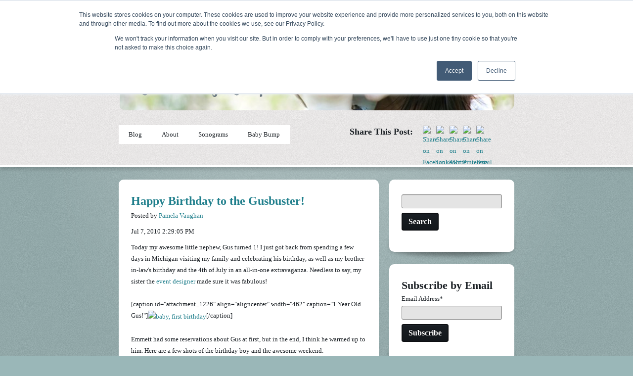

--- FILE ---
content_type: text/html; charset=UTF-8
request_url: https://www.littlebabylump.com/blog/bid/219486/Happy-Birthday-to-the-Gusbuster
body_size: 6347
content:
<!doctype html><!--[if lt IE 7]> <html class="no-js lt-ie9 lt-ie8 lt-ie7" lang="en-us" > <![endif]--><!--[if IE 7]>    <html class="no-js lt-ie9 lt-ie8" lang="en-us" >        <![endif]--><!--[if IE 8]>    <html class="no-js lt-ie9" lang="en-us" >               <![endif]--><!--[if gt IE 8]><!--><html class="no-js" lang="en-us"><!--<![endif]--><head>
    <meta charset="utf-8">
    <meta http-equiv="X-UA-Compatible" content="IE=edge,chrome=1">
    <meta name="author" content="Pamela Vaughan">
    <meta name="description" content="">
    <meta name="generator" content="HubSpot">
    <title>Happy Birthday to the Gusbuster! </title>
    
    
<meta name="viewport" content="width=device-width, initial-scale=1">

    <script src="/hs/hsstatic/jquery-libs/static-1.1/jquery/jquery-1.7.1.js"></script>
<script>hsjQuery = window['jQuery'];</script>
    <meta property="og:description" content="">
    <meta property="og:title" content="Happy Birthday to the Gusbuster! ">
    <meta name="twitter:description" content="">
    <meta name="twitter:title" content="Happy Birthday to the Gusbuster! ">

    

    
    <style>
a.cta_button{-moz-box-sizing:content-box !important;-webkit-box-sizing:content-box !important;box-sizing:content-box !important;vertical-align:middle}.hs-breadcrumb-menu{list-style-type:none;margin:0px 0px 0px 0px;padding:0px 0px 0px 0px}.hs-breadcrumb-menu-item{float:left;padding:10px 0px 10px 10px}.hs-breadcrumb-menu-divider:before{content:'›';padding-left:10px}.hs-featured-image-link{border:0}.hs-featured-image{float:right;margin:0 0 20px 20px;max-width:50%}@media (max-width: 568px){.hs-featured-image{float:none;margin:0;width:100%;max-width:100%}}.hs-screen-reader-text{clip:rect(1px, 1px, 1px, 1px);height:1px;overflow:hidden;position:absolute !important;width:1px}
</style>

<link rel="stylesheet" href="/hs/hsstatic/AsyncSupport/static-1.501/sass/rss_post_listing.css">
    

    


<meta property="og:url" content="https://www.littlebabylump.com/blog/bid/219486/Happy-Birthday-to-the-Gusbuster">
<meta name="twitter:card" content="summary">
<meta name="twitter:creator" content="@pamelump">

<link rel="canonical" href="https://www.littlebabylump.com/blog/bid/219486/Happy-Birthday-to-the-Gusbuster">

<meta property="og:type" content="article">
<link rel="alternate" type="application/rss+xml" href="https://www.littlebabylump.com/rss.xml">
<meta name="twitter:domain" content="www.littlebabylump.com">
<meta name="twitter:site" content="@pamelump">

<meta http-equiv="content-language" content="en-us">
<link rel="stylesheet" href="//7052064.fs1.hubspotusercontent-na1.net/hubfs/7052064/hub_generated/template_assets/DEFAULT_ASSET/1767723259071/template_layout.min.css">

<link rel="stylesheet" href="https://www.littlebabylump.com/hubfs/hub_generated/template_assets/1/1916230153/1742027903285/template_Hubspot-default-counter-top.min.css">





</head>
<body class="   hs-content-id-10034303 hs-blog-post hs-content-path-blog-bid-219486-happy-birthday-to-the-gusbuster hs-content-name-happy-birthday-to-the-gusbuster hs-blog-name-little-baby-lump hs-blog-id-9984738" style="">
    <div class="header-container-wrapper">
    <div class="header-container container-fluid">

<div class="row-fluid-wrapper row-depth-1 row-number-1 ">
<div class="row-fluid ">
<div class="span12 widget-span widget-type-linked_image " style="" data-widget-type="linked_image" data-x="0" data-w="12">
<div class="cell-wrapper layout-widget-wrapper">
<span id="hs_cos_wrapper_module_137608017261821" class="hs_cos_wrapper hs_cos_wrapper_widget hs_cos_wrapper_type_linked_image" style="" data-hs-cos-general-type="widget" data-hs-cos-type="linked_image"><a href="http://littlebabylump.com" id="hs-link-module_137608017261821" style="border-width:0px;border:0px;"><img src="https://www.littlebabylump.com/hs-fs/hub/188884/file-312550222.png?width=1504&amp;name=file-312550222.png" class="hs-image-widget " style="width:1504px;border-width:0px;border:0px;" width="1504" alt="lbl-masthead.png" title="lbl-masthead.png" srcset="https://www.littlebabylump.com/hs-fs/hub/188884/file-312550222.png?width=752&amp;name=file-312550222.png 752w, https://www.littlebabylump.com/hs-fs/hub/188884/file-312550222.png?width=1504&amp;name=file-312550222.png 1504w, https://www.littlebabylump.com/hs-fs/hub/188884/file-312550222.png?width=2256&amp;name=file-312550222.png 2256w, https://www.littlebabylump.com/hs-fs/hub/188884/file-312550222.png?width=3008&amp;name=file-312550222.png 3008w, https://www.littlebabylump.com/hs-fs/hub/188884/file-312550222.png?width=3760&amp;name=file-312550222.png 3760w, https://www.littlebabylump.com/hs-fs/hub/188884/file-312550222.png?width=4512&amp;name=file-312550222.png 4512w" sizes="(max-width: 1504px) 100vw, 1504px"></a></span></div><!--end layout-widget-wrapper -->
</div><!--end widget-span -->
</div><!--end row-->
</div><!--end row-wrapper -->

<div class="row-fluid-wrapper row-depth-1 row-number-2 ">
<div class="row-fluid ">
<div class="span6 widget-span widget-type-menu " style="" data-widget-type="menu" data-x="0" data-w="6">
<div class="cell-wrapper layout-widget-wrapper">
<span id="hs_cos_wrapper_module_1376080963958108" class="hs_cos_wrapper hs_cos_wrapper_widget hs_cos_wrapper_type_menu" style="" data-hs-cos-general-type="widget" data-hs-cos-type="menu"><div id="hs_menu_wrapper_module_1376080963958108" class="hs-menu-wrapper active-branch flyouts hs-menu-flow-horizontal" role="navigation" data-sitemap-name="default" data-menu-id="1873982920" aria-label="Navigation Menu">
 <ul role="menu">
  <li class="hs-menu-item hs-menu-depth-1" role="none"><a href="https://www.littlebabylump.com" role="menuitem">Blog</a></li>
  <li class="hs-menu-item hs-menu-depth-1" role="none"><a href="https://www.littlebabylump.com/about" role="menuitem">About</a></li>
  <li class="hs-menu-item hs-menu-depth-1" role="none"><a href="https://www.littlebabylump.com/sonograms" role="menuitem">Sonograms</a></li>
  <li class="hs-menu-item hs-menu-depth-1" role="none"><a href="https://www.littlebabylump.com/baby-bump" role="menuitem">Baby Bump</a></li>
 </ul>
</div></span></div><!--end layout-widget-wrapper -->
</div><!--end widget-span -->
<div class="span3 widget-span widget-type-rich_text " style="" data-widget-type="rich_text" data-x="6" data-w="3">
<div class="cell-wrapper layout-widget-wrapper">
<span id="hs_cos_wrapper_module_1379649413272129" class="hs_cos_wrapper hs_cos_wrapper_widget hs_cos_wrapper_type_rich_text" style="" data-hs-cos-general-type="widget" data-hs-cos-type="rich_text"><h3 style="text-align: right;">Share This Post:</h3></span>
</div><!--end layout-widget-wrapper -->
</div><!--end widget-span -->
<div class="span3 widget-span widget-type-social_sharing " style="" data-widget-type="social_sharing" data-x="9" data-w="3">
<div class="cell-wrapper layout-widget-wrapper">
<span id="hs_cos_wrapper_module_137964821865650" class="hs_cos_wrapper hs_cos_wrapper_widget hs_cos_wrapper_type_social_sharing" style="" data-hs-cos-general-type="widget" data-hs-cos-type="social_sharing"><a href="http://www.facebook.com/share.php?u=https%3A%2F%2Fwww.littlebabylump.com%2Fblog%2Fbid%2F219486%2FHappy-Birthday-to-the-Gusbuster%3Futm_medium%3Dsocial%26utm_source%3Dfacebook" target="_blank" rel="noopener" style="width:24px;border-width:0px;border:0px;"><img src="https://static.hubspot.com/final/img/common/icons/social/facebook-24x24.png" class="hs-image-widget hs-image-social-sharing-24" style="max-height:24px;max-width:24px;border-width:0px;border:0px;" width="24" hspace="0" alt="Share on Facebook" loading="lazy"></a>&nbsp;<a href="http://www.linkedin.com/shareArticle?mini=true&amp;url=https%3A%2F%2Fwww.littlebabylump.com%2Fblog%2Fbid%2F219486%2FHappy-Birthday-to-the-Gusbuster%3Futm_medium%3Dsocial%26utm_source%3Dlinkedin" target="_blank" rel="noopener" style="width:24px;border-width:0px;border:0px;"><img src="https://static.hubspot.com/final/img/common/icons/social/linkedin-24x24.png" class="hs-image-widget hs-image-social-sharing-24" style="max-height:24px;max-width:24px;border-width:0px;border:0px;" width="24" hspace="0" alt="Share on LinkedIn" loading="lazy"></a>&nbsp;<a href="https://twitter.com/intent/tweet?original_referer=https%3A%2F%2Fwww.littlebabylump.com%2Fblog%2Fbid%2F219486%2FHappy-Birthday-to-the-Gusbuster%3Futm_medium%3Dsocial%26utm_source%3Dtwitter&amp;url=https%3A%2F%2Fwww.littlebabylump.com%2Fblog%2Fbid%2F219486%2FHappy-Birthday-to-the-Gusbuster%3Futm_medium%3Dsocial%26utm_source%3Dtwitter&amp;source=tweetbutton&amp;text=Happy%20Birthday%20to%20the%20Gusbuster%21%20" target="_blank" rel="noopener" style="width:24px;border-width:0px;border:0px;"><img src="https://static.hubspot.com/final/img/common/icons/social/twitter-24x24.png" class="hs-image-widget hs-image-social-sharing-24" style="max-height:24px;max-width:24px;border-width:0px;border:0px;" width="24" hspace="0" alt="Share on Twitter" loading="lazy"></a>&nbsp;<a href="http://pinterest.com/pin/create/button/?url=https%3A%2F%2Fwww.littlebabylump.com%2Fblog%2Fbid%2F219486%2FHappy-Birthday-to-the-Gusbuster%3Futm_medium%3Dsocial%26utm_source%3Dpinterest&amp;media=" target="_blank" rel="noopener" style="width:24px;border-width:0px;border:0px;"><img src="https://static.hubspot.com/final/img/common/icons/social/pinterest-24x24.png" class="hs-image-widget hs-image-social-sharing-24" style="max-height:24px;max-width:24px;border-width:0px;border:0px;" width="24" hspace="0" alt="Share on Pinterest" loading="lazy"></a>&nbsp;<a href="mailto:?subject=Check%20out%20https%3A%2F%2Fwww.littlebabylump.com%2Fblog%2Fbid%2F219486%2FHappy-Birthday-to-the-Gusbuster%3Futm_medium%3Dsocial%26utm_source%3Demail%20&amp;body=Check%20out%20https%3A%2F%2Fwww.littlebabylump.com%2Fblog%2Fbid%2F219486%2FHappy-Birthday-to-the-Gusbuster%3Futm_medium%3Dsocial%26utm_source%3Demail" target="_blank" rel="noopener" style="width:24px;border-width:0px;border:0px;"><img src="https://static.hubspot.com/final/img/common/icons/social/email-24x24.png" class="hs-image-widget hs-image-social-sharing-24" style="max-height:24px;max-width:24px;border-width:0px;border:0px;" width="24" hspace="0" alt="Share on Email" loading="lazy"></a></span>
</div><!--end layout-widget-wrapper -->
</div><!--end widget-span -->
</div><!--end row-->
</div><!--end row-wrapper -->

    </div><!--end header -->
</div><!--end header wrapper -->

<div class="body-container-wrapper">
    <div class="body-container container-fluid">

<div class="row-fluid-wrapper row-depth-1 row-number-1 ">
<div class="row-fluid ">
<div class="span8 widget-span widget-type-blog_content " style="" data-widget-type="blog_content" data-x="0" data-w="8">
<div class="blog-section">
    <div class="blog-post-wrapper cell-wrapper">
                <div class="section post-header">
            <h2>
                <a href="https://www.littlebabylump.com/blog/bid/219486/Happy-Birthday-to-the-Gusbuster" id="hubspot-name" class="link hubspot-editable" data-hubspot-form-id="name" data-hubspot-name="Blog Title"><span id="hs_cos_wrapper_name" class="hs_cos_wrapper hs_cos_wrapper_meta_field hs_cos_wrapper_type_text" style="" data-hs-cos-general-type="meta_field" data-hs-cos-type="text">Happy Birthday to the Gusbuster! </span></a>
            </h2>
            <p id="hubspot-author_data" class="hubspot-editable" data-hubspot-form-id="author_data" data-hubspot-name="Blog Author">
                    <span class="hs-author-label">Posted by</span>
                    
                        <a class="author-link" href="https://www.littlebabylump.com/author/pamela-vaughan">Pamela Vaughan</a>
                        
                    
            </p>
            <p>
                Jul 7, 2010 2:29:05 PM
            </p>
        </div>

        <div class="section post-body">
            <span id="hs_cos_wrapper_post_body" class="hs_cos_wrapper hs_cos_wrapper_meta_field hs_cos_wrapper_type_rich_text" style="" data-hs-cos-general-type="meta_field" data-hs-cos-type="rich_text">Today my awesome little nephew, Gus turned 1!  I just got back from spending a few days in Michigan visiting my family and celebrating his birthday, as well as my brother-in-law's birthday and the 4th of July in an all-in-one extravaganza.  Needless to say, my sister the <a href="http://fandangleevents.com/">event designer</a> made sure it was fabulous!<br><br>[caption id="attachment_1226" align="aligncenter" width="462" caption="1 Year Old Gus!"]<a href="https://www.littlebabylump.com/hs-fs/images/gus_1_year.jpg"><img class="size-full  wp-image-1226" title="1 Year Old Gus" src="https://www.littlebabylump.com/hs-fs/images/gus_1_year.jpg?width=462&amp;height=616&amp;name=gus_1_year.jpg" alt="baby, first birthday" width="462" height="616" srcset="https://www.littlebabylump.com/hs-fs/images/gus_1_year.jpg?width=231&amp;height=308&amp;name=gus_1_year.jpg 231w, https://www.littlebabylump.com/hs-fs/images/gus_1_year.jpg?width=462&amp;height=616&amp;name=gus_1_year.jpg 462w, https://www.littlebabylump.com/hs-fs/images/gus_1_year.jpg?width=693&amp;height=924&amp;name=gus_1_year.jpg 693w, https://www.littlebabylump.com/hs-fs/images/gus_1_year.jpg?width=924&amp;height=1232&amp;name=gus_1_year.jpg 924w, https://www.littlebabylump.com/hs-fs/images/gus_1_year.jpg?width=1155&amp;height=1540&amp;name=gus_1_year.jpg 1155w, https://www.littlebabylump.com/hs-fs/images/gus_1_year.jpg?width=1386&amp;height=1848&amp;name=gus_1_year.jpg 1386w" sizes="(max-width: 462px) 100vw, 462px"></a>[/caption]<br><br>Emmett had some reservations about Gus at first, but in the end, I think he warmed up to him.   Here are a few shots of the birthday boy and the awesome weekend.<br><br>[caption id="attachment_1227" align="aligncenter" width="539" caption="Captain Gus and His Matey, Emmett"]<a href="http://littlebabylump.files.wordpress.com/2010/07/dsc03268b.jpg"><img class="size-large wp-image-1227" title="Captain Gus and His Matey, Emmett" src="https://www.littlebabylump.com/hs-fs/images/dsc03268b.jpg?width=539&amp;height=416&amp;name=dsc03268b.jpg" alt="babies in ship" width="539" height="416" srcset="https://www.littlebabylump.com/hs-fs/images/dsc03268b.jpg?width=270&amp;height=208&amp;name=dsc03268b.jpg 270w, https://www.littlebabylump.com/hs-fs/images/dsc03268b.jpg?width=539&amp;height=416&amp;name=dsc03268b.jpg 539w, https://www.littlebabylump.com/hs-fs/images/dsc03268b.jpg?width=809&amp;height=624&amp;name=dsc03268b.jpg 809w, https://www.littlebabylump.com/hs-fs/images/dsc03268b.jpg?width=1078&amp;height=832&amp;name=dsc03268b.jpg 1078w, https://www.littlebabylump.com/hs-fs/images/dsc03268b.jpg?width=1348&amp;height=1040&amp;name=dsc03268b.jpg 1348w, https://www.littlebabylump.com/hs-fs/images/dsc03268b.jpg?width=1617&amp;height=1248&amp;name=dsc03268b.jpg 1617w" sizes="(max-width: 539px) 100vw, 539px"></a>[/caption]<br><p style="text-align:center;"></p><br><br><br>[caption id="attachment_1229" align="aligncenter" width="474" caption="Gus' party hat and balloons"]<img class="size-full wp-image-1229  " title="Gus_party_hat" src="https://www.littlebabylump.com/hs-fs/images/gus_party_hat1.jpg?width=474&amp;height=720&amp;name=gus_party_hat1.jpg" alt="kids party balloons, cowboy hat" width="474" height="720" srcset="https://www.littlebabylump.com/hs-fs/images/gus_party_hat1.jpg?width=237&amp;height=360&amp;name=gus_party_hat1.jpg 237w, https://www.littlebabylump.com/hs-fs/images/gus_party_hat1.jpg?width=474&amp;height=720&amp;name=gus_party_hat1.jpg 474w, https://www.littlebabylump.com/hs-fs/images/gus_party_hat1.jpg?width=711&amp;height=1080&amp;name=gus_party_hat1.jpg 711w, https://www.littlebabylump.com/hs-fs/images/gus_party_hat1.jpg?width=948&amp;height=1440&amp;name=gus_party_hat1.jpg 948w, https://www.littlebabylump.com/hs-fs/images/gus_party_hat1.jpg?width=1185&amp;height=1800&amp;name=gus_party_hat1.jpg 1185w, https://www.littlebabylump.com/hs-fs/images/gus_party_hat1.jpg?width=1422&amp;height=2160&amp;name=gus_party_hat1.jpg 1422w" sizes="(max-width: 474px) 100vw, 474px">[/caption]<br><br>[caption id="attachment_1230" align="aligncenter" width="500" caption=""Watcha got there, cuz?""]<img class="size-large wp-image-1230 " title="cousins" src="https://www.littlebabylump.com/hs-fs/images/dsc03194b.jpg?width=500&amp;height=376&amp;name=dsc03194b.jpg" alt="babies and truck" width="500" height="376" srcset="https://www.littlebabylump.com/hs-fs/images/dsc03194b.jpg?width=250&amp;height=188&amp;name=dsc03194b.jpg 250w, https://www.littlebabylump.com/hs-fs/images/dsc03194b.jpg?width=500&amp;height=376&amp;name=dsc03194b.jpg 500w, https://www.littlebabylump.com/hs-fs/images/dsc03194b.jpg?width=750&amp;height=564&amp;name=dsc03194b.jpg 750w, https://www.littlebabylump.com/hs-fs/images/dsc03194b.jpg?width=1000&amp;height=752&amp;name=dsc03194b.jpg 1000w, https://www.littlebabylump.com/hs-fs/images/dsc03194b.jpg?width=1250&amp;height=940&amp;name=dsc03194b.jpg 1250w, https://www.littlebabylump.com/hs-fs/images/dsc03194b.jpg?width=1500&amp;height=1128&amp;name=dsc03194b.jpg 1500w" sizes="(max-width: 500px) 100vw, 500px">[/caption]<br><br><strong>Age Timers</strong><br><br>Emmett: 17 months, 3 weeks<br><br>Gus: 1 YEAR!</span>
        </div>
        
             <p id="hubspot-topic_data"> Topics:
                
                    <a class="topic-link" href="https://www.littlebabylump.com/topic/birthday">birthday</a>,
                
                    <a class="topic-link" href="https://www.littlebabylump.com/topic/family">family</a>,
                
                    <a class="topic-link" href="https://www.littlebabylump.com/topic/events">Events</a>,
                
                    <a class="topic-link" href="https://www.littlebabylump.com/topic/cousins">cousins</a>,
                
                    <a class="topic-link" href="https://www.littlebabylump.com/topic/party">party</a>
                
             </p>
        
        <div class="section post-footer">
            

            
        </div>
    </div>
</div></div>

<div class="span4 widget-span widget-type-cell " style="" data-widget-type="cell" data-x="8" data-w="4">

<div class="row-fluid-wrapper row-depth-1 row-number-2 ">
<div class="row-fluid ">
<div class="span12 widget-span widget-type-google_search " style="" data-widget-type="google_search" data-x="0" data-w="12">
<div class="cell-wrapper layout-widget-wrapper">
<span id="hs_cos_wrapper_module_137643531154222" class="hs_cos_wrapper hs_cos_wrapper_widget hs_cos_wrapper_type_google_search" style="" data-hs-cos-general-type="widget" data-hs-cos-type="google_search">        <div id="hs-search-module" class="hs-search-module hs-search-module-2570">
            <form class="hs-form">
                <div class="field" role="search">
                    <label for="hs-search-2570"></label>
                    <div class="input">
                        <input type="text" id="hs-search-2570" class="hs-input" value="">
                        <a class="hs-button primary">Search</a>
                    </div>
                </div>
            </form>
        </div>
        <script>
    function hsOnReadyGoogleSearch_2570() {
      var url           = 'http://google.com/search?q=site:' + location.protocol + '//' + location.hostname + ' ';
      var $searchModule = document.querySelector('.hs-search-module-2570');
      var $input        = $searchModule.querySelector('input');
      var $button       = $searchModule.querySelector('.hs-button.primary');
      if (false) {
          $input.value = decodeURIComponent(location.pathname.split('/').join(' ').split('.').join(' ').split('-').join(' ').split('_').join(''));
      }

      $button.addEventListener('click', function(){
          var newUrl = url + $input.value;
          var win = window.open(newUrl, '_blank');
          if (win) {
              win.focus();
          } else {
              location.href = newUrl;
          }
      });
      $input.addEventListener('keypress', function(e){
          if (e.keyCode !== 13) return;
          e.preventDefault();
          $button.click();
      });
    }

    if (document.readyState === "complete" ||
    (document.readyState !== "loading" && !document.documentElement.doScroll)
    ) {
        hsOnReadyGoogleSearch_2570();
    } else {
        document.addEventListener("DOMContentLoaded", hsOnReadyGoogleSearch_2570);
    }
</script>

</span></div><!--end layout-widget-wrapper -->
</div><!--end widget-span -->
</div><!--end row-->
</div><!--end row-wrapper -->

<div class="row-fluid-wrapper row-depth-1 row-number-3 ">
<div class="row-fluid ">
<div class="span12 widget-span widget-type-blog_subscribe " style="" data-widget-type="blog_subscribe" data-x="0" data-w="12">
<div class="cell-wrapper layout-widget-wrapper">
<span id="hs_cos_wrapper_blog_subscription" class="hs_cos_wrapper hs_cos_wrapper_widget hs_cos_wrapper_type_blog_subscribe" style="" data-hs-cos-general-type="widget" data-hs-cos-type="blog_subscribe"><h3 id="hs_cos_wrapper_blog_subscription_title" class="hs_cos_wrapper form-title" data-hs-cos-general-type="widget_field" data-hs-cos-type="text">Subscribe by Email</h3>

<div id="hs_form_target_blog_subscription_7897"></div>



</span></div><!--end layout-widget-wrapper -->
</div><!--end widget-span -->
</div><!--end row-->
</div><!--end row-wrapper -->

<div class="row-fluid-wrapper row-depth-1 row-number-4 ">
<div class="row-fluid ">
<div class="span12 widget-span widget-type-rich_text " style="" data-widget-type="rich_text" data-x="0" data-w="12">
<div class="cell-wrapper layout-widget-wrapper">
<span id="hs_cos_wrapper_module_1379649010283127" class="hs_cos_wrapper hs_cos_wrapper_widget hs_cos_wrapper_type_rich_text" style="" data-hs-cos-general-type="widget" data-hs-cos-type="rich_text"><h3><a href="http://littlebabylump.com/rss.xml" target="_blank" data-mce-target="_blank"><img style="font-size: 1.17em;" src="https://www.littlebabylump.com/hs-fs/hub/188884/file-313297286.png?width=34&amp;height=36&amp;name=file-313297286.png" alt="rss" width="34" height="36" srcset="https://www.littlebabylump.com/hs-fs/hub/188884/file-313297286.png?width=17&amp;height=18&amp;name=file-313297286.png 17w, https://www.littlebabylump.com/hs-fs/hub/188884/file-313297286.png?width=34&amp;height=36&amp;name=file-313297286.png 34w, https://www.littlebabylump.com/hs-fs/hub/188884/file-313297286.png?width=51&amp;height=54&amp;name=file-313297286.png 51w, https://www.littlebabylump.com/hs-fs/hub/188884/file-313297286.png?width=68&amp;height=72&amp;name=file-313297286.png 68w, https://www.littlebabylump.com/hs-fs/hub/188884/file-313297286.png?width=85&amp;height=90&amp;name=file-313297286.png 85w, https://www.littlebabylump.com/hs-fs/hub/188884/file-313297286.png?width=102&amp;height=108&amp;name=file-313297286.png 102w" sizes="(max-width: 34px) 100vw, 34px"></a>&nbsp; &nbsp;<span style="font-size: 1.17em;">RSS Feed</span></h3></span>
</div><!--end layout-widget-wrapper -->
</div><!--end widget-span -->
</div><!--end row-->
</div><!--end row-wrapper -->

<div class="row-fluid-wrapper row-depth-1 row-number-5 ">
<div class="row-fluid ">
<div class="span12 widget-span widget-type-post_listing " style="" data-widget-type="post_listing" data-x="0" data-w="12">
<div class="cell-wrapper layout-widget-wrapper">
<span id="hs_cos_wrapper_top_posts" class="hs_cos_wrapper hs_cos_wrapper_widget hs_cos_wrapper_type_post_listing" style="" data-hs-cos-general-type="widget" data-hs-cos-type="post_listing"><div class="block">
  <h3>Recent Posts</h3>
  <div class="widget-module">
    <ul class="hs-hash-2061098346-1767761913212">
    </ul>
  </div>
</div>
</span></div><!--end layout-widget-wrapper -->
</div><!--end widget-span -->
</div><!--end row-->
</div><!--end row-wrapper -->

<div class="row-fluid-wrapper row-depth-1 row-number-6 ">
<div class="row-fluid ">
<div class="span12 widget-span widget-type-post_listing " style="" data-widget-type="post_listing" data-x="0" data-w="12">
<div class="cell-wrapper layout-widget-wrapper">
<span id="hs_cos_wrapper_module_137643537687425" class="hs_cos_wrapper hs_cos_wrapper_widget hs_cos_wrapper_type_post_listing" style="" data-hs-cos-general-type="widget" data-hs-cos-type="post_listing"><div class="block">
  <h3>Popular Posts</h3>
  <div class="widget-module">
    <ul class="hs-hash-1465981111-1767761913213">
    </ul>
  </div>
</div>
</span></div><!--end layout-widget-wrapper -->
</div><!--end widget-span -->
</div><!--end row-->
</div><!--end row-wrapper -->

<div class="row-fluid-wrapper row-depth-1 row-number-7 ">
<div class="row-fluid ">
<div class="span12 widget-span widget-type-post_filter " style="" data-widget-type="post_filter" data-x="0" data-w="12">
<div class="cell-wrapper layout-widget-wrapper">
<span id="hs_cos_wrapper_post_filter" class="hs_cos_wrapper hs_cos_wrapper_widget hs_cos_wrapper_type_post_filter" style="" data-hs-cos-general-type="widget" data-hs-cos-type="post_filter"><div class="block">
  <h3>Posts by Month</h3>
  <div class="widget-module">
    <ul>
      
        <li>
          <a href="https://www.littlebabylump.com/archive/2014/01">January 2014 <span class="filter-link-count" dir="ltr">(1)</span></a>
        </li>
      
        <li>
          <a href="https://www.littlebabylump.com/archive/2013/12">December 2013 <span class="filter-link-count" dir="ltr">(2)</span></a>
        </li>
      
        <li>
          <a href="https://www.littlebabylump.com/archive/2013/11">November 2013 <span class="filter-link-count" dir="ltr">(3)</span></a>
        </li>
      
        <li>
          <a href="https://www.littlebabylump.com/archive/2013/10">October 2013 <span class="filter-link-count" dir="ltr">(2)</span></a>
        </li>
      
        <li>
          <a href="https://www.littlebabylump.com/archive/2013/09">September 2013 <span class="filter-link-count" dir="ltr">(1)</span></a>
        </li>
      
        <li>
          <a href="https://www.littlebabylump.com/archive/2011/01">January 2011 <span class="filter-link-count" dir="ltr">(1)</span></a>
        </li>
      
        <li>
          <a href="https://www.littlebabylump.com/archive/2010/11">November 2010 <span class="filter-link-count" dir="ltr">(4)</span></a>
        </li>
      
        <li>
          <a href="https://www.littlebabylump.com/archive/2010/10">October 2010 <span class="filter-link-count" dir="ltr">(1)</span></a>
        </li>
      
        <li>
          <a href="https://www.littlebabylump.com/archive/2010/09">September 2010 <span class="filter-link-count" dir="ltr">(2)</span></a>
        </li>
      
        <li>
          <a href="https://www.littlebabylump.com/archive/2010/08">August 2010 <span class="filter-link-count" dir="ltr">(2)</span></a>
        </li>
      
        <li style="display:none;">
          <a href="https://www.littlebabylump.com/archive/2010/07">July 2010 <span class="filter-link-count" dir="ltr">(1)</span></a>
        </li>
      
        <li style="display:none;">
          <a href="https://www.littlebabylump.com/archive/2010/06">June 2010 <span class="filter-link-count" dir="ltr">(2)</span></a>
        </li>
      
        <li style="display:none;">
          <a href="https://www.littlebabylump.com/archive/2010/05">May 2010 <span class="filter-link-count" dir="ltr">(3)</span></a>
        </li>
      
        <li style="display:none;">
          <a href="https://www.littlebabylump.com/archive/2010/04">April 2010 <span class="filter-link-count" dir="ltr">(1)</span></a>
        </li>
      
        <li style="display:none;">
          <a href="https://www.littlebabylump.com/archive/2010/03">March 2010 <span class="filter-link-count" dir="ltr">(1)</span></a>
        </li>
      
        <li style="display:none;">
          <a href="https://www.littlebabylump.com/archive/2010/02">February 2010 <span class="filter-link-count" dir="ltr">(2)</span></a>
        </li>
      
        <li style="display:none;">
          <a href="https://www.littlebabylump.com/archive/2010/01">January 2010 <span class="filter-link-count" dir="ltr">(5)</span></a>
        </li>
      
        <li style="display:none;">
          <a href="https://www.littlebabylump.com/archive/2009/12">December 2009 <span class="filter-link-count" dir="ltr">(3)</span></a>
        </li>
      
        <li style="display:none;">
          <a href="https://www.littlebabylump.com/archive/2009/11">November 2009 <span class="filter-link-count" dir="ltr">(3)</span></a>
        </li>
      
        <li style="display:none;">
          <a href="https://www.littlebabylump.com/archive/2009/10">October 2009 <span class="filter-link-count" dir="ltr">(5)</span></a>
        </li>
      
        <li style="display:none;">
          <a href="https://www.littlebabylump.com/archive/2009/09">September 2009 <span class="filter-link-count" dir="ltr">(6)</span></a>
        </li>
      
        <li style="display:none;">
          <a href="https://www.littlebabylump.com/archive/2009/08">August 2009 <span class="filter-link-count" dir="ltr">(3)</span></a>
        </li>
      
        <li style="display:none;">
          <a href="https://www.littlebabylump.com/archive/2009/07">July 2009 <span class="filter-link-count" dir="ltr">(4)</span></a>
        </li>
      
        <li style="display:none;">
          <a href="https://www.littlebabylump.com/archive/2009/06">June 2009 <span class="filter-link-count" dir="ltr">(6)</span></a>
        </li>
      
        <li style="display:none;">
          <a href="https://www.littlebabylump.com/archive/2009/05">May 2009 <span class="filter-link-count" dir="ltr">(8)</span></a>
        </li>
      
        <li style="display:none;">
          <a href="https://www.littlebabylump.com/archive/2009/04">April 2009 <span class="filter-link-count" dir="ltr">(6)</span></a>
        </li>
      
        <li style="display:none;">
          <a href="https://www.littlebabylump.com/archive/2009/03">March 2009 <span class="filter-link-count" dir="ltr">(8)</span></a>
        </li>
      
        <li style="display:none;">
          <a href="https://www.littlebabylump.com/archive/2009/02">February 2009 <span class="filter-link-count" dir="ltr">(8)</span></a>
        </li>
      
        <li style="display:none;">
          <a href="https://www.littlebabylump.com/archive/2009/01">January 2009 <span class="filter-link-count" dir="ltr">(7)</span></a>
        </li>
      
        <li style="display:none;">
          <a href="https://www.littlebabylump.com/archive/2008/12">December 2008 <span class="filter-link-count" dir="ltr">(7)</span></a>
        </li>
      
        <li style="display:none;">
          <a href="https://www.littlebabylump.com/archive/2008/11">November 2008 <span class="filter-link-count" dir="ltr">(5)</span></a>
        </li>
      
        <li style="display:none;">
          <a href="https://www.littlebabylump.com/archive/2008/10">October 2008 <span class="filter-link-count" dir="ltr">(7)</span></a>
        </li>
      
        <li style="display:none;">
          <a href="https://www.littlebabylump.com/archive/2008/09">September 2008 <span class="filter-link-count" dir="ltr">(8)</span></a>
        </li>
      
        <li style="display:none;">
          <a href="https://www.littlebabylump.com/archive/2008/08">August 2008 <span class="filter-link-count" dir="ltr">(10)</span></a>
        </li>
      
        <li style="display:none;">
          <a href="https://www.littlebabylump.com/archive/2008/07">July 2008 <span class="filter-link-count" dir="ltr">(4)</span></a>
        </li>
      
    </ul>
    
      <a class="filter-expand-link" href="#">See All</a>
    
  </div>
</div>
</span></div><!--end layout-widget-wrapper -->
</div><!--end widget-span -->
</div><!--end row-->
</div><!--end row-wrapper -->

</div><!--end widget-span -->
</div><!--end row-->
</div><!--end row-wrapper -->

<div class="row-fluid-wrapper row-depth-1 row-number-8 ">
<div class="row-fluid ">
<div class="span4 widget-span widget-type-rich_text " style="" data-widget-type="rich_text" data-x="0" data-w="4">
<div class="cell-wrapper layout-widget-wrapper">
<span id="hs_cos_wrapper_module_1379649618342134" class="hs_cos_wrapper hs_cos_wrapper_widget hs_cos_wrapper_type_rich_text" style="" data-hs-cos-general-type="widget" data-hs-cos-type="rich_text"><h3 style="text-align: center;">Share This Post:</h3></span>
</div><!--end layout-widget-wrapper -->
</div><!--end widget-span -->
<div class="span8 widget-span widget-type-social_sharing " style="" data-widget-type="social_sharing" data-x="4" data-w="8">
<div class="cell-wrapper layout-widget-wrapper">
<span id="hs_cos_wrapper_module_1379649590526132" class="hs_cos_wrapper hs_cos_wrapper_widget hs_cos_wrapper_type_social_sharing" style="" data-hs-cos-general-type="widget" data-hs-cos-type="social_sharing"><a href="http://www.facebook.com/share.php?u=https%3A%2F%2Fwww.littlebabylump.com%2Fblog%2Fbid%2F219486%2FHappy-Birthday-to-the-Gusbuster%3Futm_medium%3Dsocial%26utm_source%3Dfacebook" target="_blank" rel="noopener" style="width:24px;border-width:0px;border:0px;"><img src="https://static.hubspot.com/final/img/common/icons/social/facebook-24x24.png" class="hs-image-widget hs-image-social-sharing-24" style="max-height:24px;max-width:24px;border-width:0px;border:0px;" width="24" hspace="0" alt="Share on Facebook" loading="lazy"></a>&nbsp;<a href="http://www.linkedin.com/shareArticle?mini=true&amp;url=https%3A%2F%2Fwww.littlebabylump.com%2Fblog%2Fbid%2F219486%2FHappy-Birthday-to-the-Gusbuster%3Futm_medium%3Dsocial%26utm_source%3Dlinkedin" target="_blank" rel="noopener" style="width:24px;border-width:0px;border:0px;"><img src="https://static.hubspot.com/final/img/common/icons/social/linkedin-24x24.png" class="hs-image-widget hs-image-social-sharing-24" style="max-height:24px;max-width:24px;border-width:0px;border:0px;" width="24" hspace="0" alt="Share on LinkedIn" loading="lazy"></a>&nbsp;<a href="https://twitter.com/intent/tweet?original_referer=https%3A%2F%2Fwww.littlebabylump.com%2Fblog%2Fbid%2F219486%2FHappy-Birthday-to-the-Gusbuster%3Futm_medium%3Dsocial%26utm_source%3Dtwitter&amp;url=https%3A%2F%2Fwww.littlebabylump.com%2Fblog%2Fbid%2F219486%2FHappy-Birthday-to-the-Gusbuster%3Futm_medium%3Dsocial%26utm_source%3Dtwitter&amp;source=tweetbutton&amp;text=Happy%20Birthday%20to%20the%20Gusbuster%21%20" target="_blank" rel="noopener" style="width:24px;border-width:0px;border:0px;"><img src="https://static.hubspot.com/final/img/common/icons/social/twitter-24x24.png" class="hs-image-widget hs-image-social-sharing-24" style="max-height:24px;max-width:24px;border-width:0px;border:0px;" width="24" hspace="0" alt="Share on Twitter" loading="lazy"></a>&nbsp;<a href="http://pinterest.com/pin/create/button/?url=https%3A%2F%2Fwww.littlebabylump.com%2Fblog%2Fbid%2F219486%2FHappy-Birthday-to-the-Gusbuster%3Futm_medium%3Dsocial%26utm_source%3Dpinterest&amp;media=" target="_blank" rel="noopener" style="width:24px;border-width:0px;border:0px;"><img src="https://static.hubspot.com/final/img/common/icons/social/pinterest-24x24.png" class="hs-image-widget hs-image-social-sharing-24" style="max-height:24px;max-width:24px;border-width:0px;border:0px;" width="24" hspace="0" alt="Share on Pinterest" loading="lazy"></a>&nbsp;<a href="mailto:?subject=Check%20out%20https%3A%2F%2Fwww.littlebabylump.com%2Fblog%2Fbid%2F219486%2FHappy-Birthday-to-the-Gusbuster%3Futm_medium%3Dsocial%26utm_source%3Demail%20&amp;body=Check%20out%20https%3A%2F%2Fwww.littlebabylump.com%2Fblog%2Fbid%2F219486%2FHappy-Birthday-to-the-Gusbuster%3Futm_medium%3Dsocial%26utm_source%3Demail" target="_blank" rel="noopener" style="width:24px;border-width:0px;border:0px;"><img src="https://static.hubspot.com/final/img/common/icons/social/email-24x24.png" class="hs-image-widget hs-image-social-sharing-24" style="max-height:24px;max-width:24px;border-width:0px;border:0px;" width="24" hspace="0" alt="Share on Email" loading="lazy"></a></span>
</div><!--end layout-widget-wrapper -->
</div><!--end widget-span -->
</div><!--end row-->
</div><!--end row-wrapper -->

    </div><!--end body -->
</div><!--end body wrapper -->

<div class="footer-container-wrapper">
    <div class="footer-container container-fluid">

<div class="row-fluid-wrapper row-depth-1 row-number-1 ">
<div class="row-fluid ">
<div class="span12 widget-span widget-type-page_footer " style="" data-widget-type="page_footer" data-x="0" data-w="12">
<div class="cell-wrapper layout-widget-wrapper">
<span id="hs_cos_wrapper_page_footer" class="hs_cos_wrapper hs_cos_wrapper_widget hs_cos_wrapper_type_page_footer" style="" data-hs-cos-general-type="widget" data-hs-cos-type="page_footer">
<footer>
    <span class="hs-footer-company-copyright">© 2026 Little Baby Lump</span>
</footer>
</span></div><!--end layout-widget-wrapper -->
</div><!--end widget-span -->
</div><!--end row-->
</div><!--end row-wrapper -->

    </div><!--end footer -->
</div><!--end footer wrapper -->

    
<!-- HubSpot performance collection script -->
<script defer src="/hs/hsstatic/content-cwv-embed/static-1.1293/embed.js"></script>
<script src="/hs/hsstatic/keyboard-accessible-menu-flyouts/static-1.17/bundles/project.js"></script>

    <!--[if lte IE 8]>
    <script charset="utf-8" src="https://js.hsforms.net/forms/v2-legacy.js"></script>
    <![endif]-->

<script data-hs-allowed="true" src="/_hcms/forms/v2.js"></script>

  <script data-hs-allowed="true">
      hbspt.forms.create({
          portalId: '188884',
          formId: '30433d3f-d670-47c0-b0f4-f3444b095616',
          formInstanceId: '7897',
          pageId: '10034303',
          region: 'na1',
          
          pageName: 'Happy Birthday to the Gusbuster!',
          
          contentType: 'blog-post',
          
          formsBaseUrl: '/_hcms/forms/',
          
          
          inlineMessage: "Thanks for Subscribing!",
          
          css: '',
          target: '#hs_form_target_blog_subscription_7897',
          
          formData: {
            cssClass: 'hs-form stacked'
          }
      });
  </script>

<script src="/hs/hsstatic/AsyncSupport/static-1.501/js/post_listing_asset.js"></script>
<script>
  function hsOnReadyPopulateListingFeed_2061098346_1767761913212() {
    var options = {
      'id': "2061098346-1767761913212",
      'listing_url': "/_hcms/postlisting?blogId=9984738&maxLinks=5&listingType=recent&orderByViews=false&hs-expires=1799280000&hs-version=2&hs-signature=AJ2IBuHiuiODdwtAPFJCsGDIVJjLIZDOcg",
      'include_featured_image': false
    };
    window.hsPopulateListingFeed(options);
  }

  if (document.readyState === "complete" ||
      (document.readyState !== "loading" && !document.documentElement.doScroll)
  ) {
    hsOnReadyPopulateListingFeed_2061098346_1767761913212();
  } else {
    document.addEventListener("DOMContentLoaded", hsOnReadyPopulateListingFeed_2061098346_1767761913212);
  }
</script>

<script>
  function hsOnReadyPopulateListingFeed_1465981111_1767761913213() {
    var options = {
      'id': "1465981111-1767761913213",
      'listing_url': "/_hcms/postlisting?blogId=9984738&maxLinks=7&listingType=popular_all_time&orderByViews=true&hs-expires=1799280000&hs-version=2&hs-signature=AJ2IBuGBGfo0GIYjoV9Mx3OSRAt7l1MZuQ",
      'include_featured_image': false
    };
    window.hsPopulateListingFeed(options);
  }

  if (document.readyState === "complete" ||
      (document.readyState !== "loading" && !document.documentElement.doScroll)
  ) {
    hsOnReadyPopulateListingFeed_1465981111_1767761913213();
  } else {
    document.addEventListener("DOMContentLoaded", hsOnReadyPopulateListingFeed_1465981111_1767761913213);
  }
</script>


<!-- Start of HubSpot Analytics Code -->
<script type="text/javascript">
var _hsq = _hsq || [];
_hsq.push(["setContentType", "blog-post"]);
_hsq.push(["setCanonicalUrl", "https:\/\/www.littlebabylump.com\/blog\/bid\/219486\/Happy-Birthday-to-the-Gusbuster"]);
_hsq.push(["setPageId", "928370-219486"]);
_hsq.push(["setContentMetadata", {
    "contentPageId": 10034303,
    "legacyPageId": "928370-219486",
    "contentFolderId": null,
    "contentGroupId": 9984738,
    "abTestId": null,
    "languageVariantId": 10034303,
    "languageCode": "en-us",
    
    
}]);
</script>

<script type="text/javascript" id="hs-script-loader" async defer src="/hs/scriptloader/188884.js"></script>
<!-- End of HubSpot Analytics Code -->


<script type="text/javascript">
var hsVars = {
    render_id: "28f64ced-8315-4591-9c1a-9047ee71c6f0",
    ticks: 1767761913125,
    page_id: 10034303,
    
    content_group_id: 9984738,
    portal_id: 188884,
    app_hs_base_url: "https://app.hubspot.com",
    cp_hs_base_url: "https://cp.hubspot.com",
    language: "en-us",
    analytics_page_type: "blog-post",
    scp_content_type: "",
    
    analytics_page_id: "928370-219486",
    category_id: 3,
    folder_id: 0,
    is_hubspot_user: false
}
</script>


<script defer src="/hs/hsstatic/HubspotToolsMenu/static-1.432/js/index.js"></script>






    
    <!-- Generated by the HubSpot Template Builder - template version 1.03 -->

</body></html>